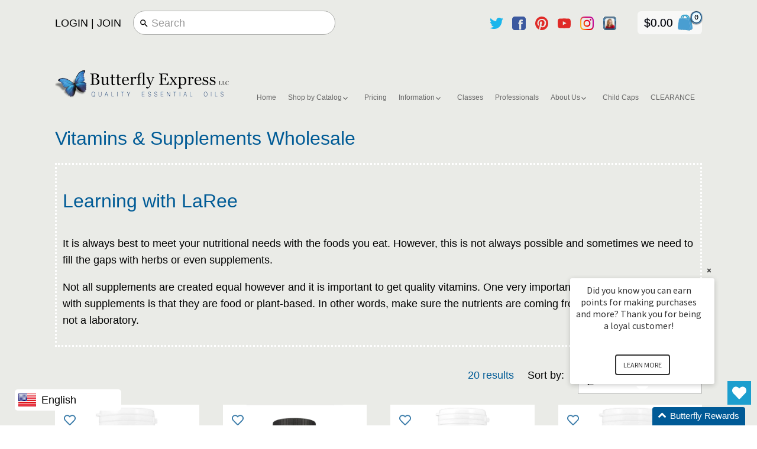

--- FILE ---
content_type: text/javascript
request_url: https://butterflyexpress.shop/cdn/shop/t/35/assets/sca.freegifts.data.js?v=115439930404296853391651749508
body_size: 3945
content:
eval(function(p,a,c,k,e,d){e=function(c){return(c<a?'':e(parseInt(c/a)))+((c=c%a)>35?String.fromCharCode(c+29):c.toString(36))};if(!''.replace(/^/,String)){while(c--){d[e(c)]=k[c]||e(c)}k=[function(e){return d[e]}];e=function(){return'\\w+'};c=1};while(c--){if(k[c]){p=p.replace(new RegExp('\\b'+e(c)+'\\b','g'),k[c])}}return p}('4.1u=3;4.1t={"1s":[],"1q":{"5":"1-1r-1v-1w-1B-30"},"1A":[{"9":"(1z) 1x 1 d 1y 8 (c 30) 1p 1 d 1o 8 (c 30) 1f","1g":1e,"1d":1b,"1c":"","1h":"","1i":"","1n":"","1m":"","1l":"","1j":"6","1k":"6","1C":"6","1D":"","1X":"","1W":"","1V":2,"1T":"","7":[{"7":5,"a":1U},{"7":5,"a":1Y}],"1Z":[],"24":2,"23":1,"22":"20.21","1S":"","1R":[],"1I":[],"1J":[],"1H":[],"1G":1,"1E":1,"1F":2,"1K":2,"1a":2,"1Q":2,"1P":"","1O":2,"1M":"","1N":"25","Z":"p","l":"","h":1,"g":"z"}]};4.E={"D":"<A 9=\\"x-w-b-\\" v=\\"y\\" C=\\"B:b\\/t;s,k+\\/j\\/i+m+r\\/q\\/o+u\\/19+0\\/10\\/11\\/G\\/Y\\/W\\/X+12+13\\/+18+17+16\\/14\\/15+V+U+L\\/M\\/K\\/J\\/H+I\\/N+O+T+S\\/\\/R\\/P\\/Q+1L+26++3r\\/3s\\/3q+3p+3n+3o\\/3t+3u\\/3z\\/+3y+3x\\/3v\\/3w++3m+3l+3c+3d\\/3b\\/3a++38+39\\/3e\\/3f+3k\\/3j+3i+3g++3h+3B\\/3Q+3W+3V+3U+3S\\/3T+3Y\\/3X+42\\/41\\/40+3Z\\/3R+3G+3H\\/3F\\/3E\\/3C+3D\\/3I\\/3J+3O+3P\\/3N+3M+3K+F\\/3L\\/3A+37\\/2r\\/2s+2q\\/2p+2n+2o\\/2t+2u+2z+2y\\/2x+2v\\/2w+\\/2m\\/2l+2b\\/2c\\/2a+29+27\\/28\\/2d\\/2e+2j+2k+2i\\/2h\\/2f+2g+2A\\/+2B\\/2W+2X+2V\\/2U\\/2S+2T\\/2Y\\/2Z\\/35+n+n\\/34+33\\/31+32\\/2R\\/2Q\\"\\/>","2G":3,"2H":3,"2F":3,"2E":3,"2C":2,"2D":"","2I":"","2J":"2O 2P","e":"e","f":"f","2N":3,"2M":"2K","2L":"36"};',62,251,'||false|true|SECOMAPP|669543792684|and|product_id|Case|name|variant_id|image|Holds|Ounce|sca_fg_cart|sca_fg_cart_target|gift_rule_type|id|t73VfuUm4IbwMkkQEYcBmhKGadqjM|AAAAB90RVh0U29mdHdhcmUATWFjcm9tZWRpYSBGaXJld29ya3MgOLVo0ngAAAzNSURBVFiF3Vl7dJXVlf|iVBORw0KGgoAAAANSUhEUgAAADIAAAAoCAYAAAC8cqlMAAAABHNCSVQICAgIfAhkiAAAAAlwSFlzAAALEgAACxIB0t1|filter_list_text|IDWorVrStQWxqUzgyBWxbEtrQ5t6bTFpYtqYQ2WohJLRQexCgmV0GKFiPJKDEMSQQOGXPK675v7||e5NchNwcK2uNXuts77vO|filter_cond_equal|vju|h57|base64|png|fsffbv7MfZ91xiZvx|class|fg|secomapp|className|catalog|img|data|src|sca_fg_icon|fgsettings||AAHAe4m8vWCvEGA6xX79y93rdHaJU|VSBeK8oPdEqSzuu1ozCCbq2Vmb|JwWMGBH2OVybnAb7vjGhbDOuvMrLx|svlXpLXIj4SCsOC8FScqHeGmnriYrta73SJ18djFwgovQQjXJQo|7iZ62w80DaR5|G4bN8620eefTeDrPpblnQsSCd9lx0ibKN2XcZlAzvOztAx|GOBeIuO4JK9uFcWZQ9dqFeV|YyonpWUApw9hJtDQH8qSDs7RTE5X|w2ctGskgrcGsASPoBvlgbaolLmdcN9PQDA5kkcR6ILveMvS|SD|b1fWaVxQfuSWVvDVG9PxRxX7gpQL3|wQ2gtLVZcCKWlEGfPBvScXUzza6dOQayogFBeDtI0MBFABEFRkGj|dFqTZGNE8Eq26DS1TC0y2y0nBeUQbuD4dOA0B49eoaPtH0gqhrdhABsgz2emFEoxArKyFMmQLIMhCPQ|zfhSYHwfaDii2f80bI|XpzoOBOdsxtcCvA8EVAuRQoBYABJog4BKCLA0yeIm2Zo6srR|S9bqlKTr3br|6RCER|ON|sFoS|text_filter_condition|vhX9TIfxirGEcuadk|PjL1nY0YubLau9L8qyPBPGdBkWZ1wPc7QPa|YA3|4g4AAxqwXQLAXyOhLMbXO6r|UBaLu04L45G9trpIDdnv5EVme9|3iMcrnAYQ|dlH8UgDoCw4BkQ|hSumSpn|pADKCwh6i1WZJ|IOFymP2CMK2f6J2n3cXX5PStaJOk259zu103TimnXoEqWiTpystXdXS6LCApIMzAzOlqcqnVyVwqM365OBar|disable_multiple|1525971540|promotion_message|end_time|1525798800|free|start_time|promotion_banner|totalmin_spent|condition_spent1|condition_spent2|totalmax_lastorder|totalmin_lastorder|totalmax_spent|Standard|get|products_handle|ounce|total_gift_variants|fgdata|pro_version|premium|case|Buy|Premium|TEST|all_gift_rules|holds|condition_spent3|numb_orders_min|max_numb_gifts|stop_rule|min_numb_prods|productid_data|prod_types|prod_collec|add_popup|tr|product_id_list_tags|text_filter_by|buy_whole_products|url_promotion_code|gift_is_same_product|prod_vendors|cents|minimum_total_cost|7664413474860|ignore_customer_tags|customer_tags|numb_orders_max|7664413507628|gift_id|100|00|discount_percentage|priority|status|filter_by_sku|nv2WrEEp7O|rrOfrNb454qzKwbBmn9uzhxMqV2TEijj3wAKu7dnHHTTefPkn04m6Xe2JGt7KyCnGoviPeNIaJfm8ANUD2htAqLWQZ5HTCSAdiZqeHlhdDv|MRAzAAIwb4C4GxQrYPIgA|uMfrQo3vm4dp|N336AQzNncmLLFtaOH2f91ClWGxvNPC8IZj31yCOc|0jwWv9MJSl8Vp6qrww8C|7GgZGKN2zBOR4AvOSqmuYaKGrHOOinJX8|cKHF7njRL4g7lw5Ejo0gJv|fCj5ZLjCAL0swgygNgsW0cFZVcCg0zF0y32JacKaJGJkEAA5AiIrS|1GB6BcmT625OTYQuiEWnVJmqOVnJTnxF5vzk4MFBef547bYaEDyligfieJLh2zODxptjvAb9zzYvOGF9R4VtHBLYdGzN8YHrhujpv4FyLpOiCjuZnaoBLSLctMaT|nj|ueSvA3EEhDfysKJ7pF6XGWankUgagEsHObAFN124sAGQA6Jak|IDU|WOK7dchEj4JkxDRiBAl4oQoYbvLvXs0EADyW6RfFNfozD|LEwW8onTilKw03JyIfcdl8Iw4kb|3AzDDO|DOFK825aa2yE4fVm9XO5wLlBWliY|HyOEAjR0LFBXB6OqyslneuWnlkxs2wDhzBhwKWSB0AG84C361|Se|8MIq7ulDU0QHXtm2Wv1NBQfZUt9mywa3rFhAjELDkSAD6BSG61V286TvR8C8fjITqM2PDgIQE4V4CPINyWW5mc7msV8fTT8P5yiuwr10LIxodPC|yxgtC2eDHsS5aYAa5pw0RZiz|vwmkqQnxn|8cACCWlgKiaDIHg4PE2gC0yPL77Yp9V4Sob9bkCpzs7Mhzr8XMOhtPKMxlmS4xp1ZS9|2Z6Zf7KzIz8QFVgUJcHgbLaF3tRkjSs1NSY2AEZnpymkogIkyyOoBiQ3bkTwmmsQnj0bie99b0QQFhhmqK|8guSzz8I4coRtAPpF0bfZXfToQ1|FMajVRctbHAXBXF4z29uGWIMq6VmYuAGHcOBQcOAAaPx5CdTWO3nXXn1VBjFYnE1c0H3l3PoC6oXoPs8iCZGJ|SBS2t0ry7zJ9xoULGFi61PydIMuwPfoonC|9Kai01AzCoiLox49DuOoqa|LkRZZ2TxJ0ya4GX9vwNwh9c03wT|Y9wteefsw8w|3q69v3JZq89I8nl3YrcNS8ev6bEMK51G8a0K3StOgFS|xwbK5KJa9LgRwfyfJrYw3N|sca_fg_check_available|sca_fg_banner_width|sca_fg_promotion_enable|sca_fg_popup_enable|sca_fg_image_enable|sca_fg_category_enable|sca_fg_banner_height|sca_fg_label_text|compact|sca_gift_thumb_size_preview|sca_gift_thumb_size|sca_show_fg_title|Free|Gift|wZhAAAAAElFTkSuQmCC|4XGT9L9iD2IhK|9AhCL99y2avrSifPh3bj4x4bXNIVm73AfyJIPofLi65jZnRLEn3nRKl1|8bUzr1kvT5rPdao7WqyZWeesV2z|vFl|KTknTm|3b3p2EAAQBN|XQbkUYK9kENkMomTRnDzOgBVR2R5Np2QWzuI|qCorusvgmTSy|GFwNmeIk6Nxa4n7x2cmVJ7tiYyZX2||Py|ZfxUgGbqyrAKfnu|L2iXpG4dtdnHZQPS|kc|6s|thumb|YYbhqyWVUBvbkZq61YILhc4mQTHYlD37gUBsN1|GxyNAg4HjKNHoe3fDwNAuab|bdXkivHo7OjOm|KI1Xz96FEJVlfUt3XorqLIS5HSCz51DascOkMdj8ttskO|Nq5gRIIoOyjIuF6SvfAXQNEAQoL33HqCq5lhBAcTKSohf|DpWXm3ILCzkgSRwAOALwnxTb62CmkXSVhmaRtSXjCn|8ZkOEV9|4GmWdWFXWJ0q5uQTgYBn4fBY5msk3GIkMpUl3NemtrtkPXrddkbS37gEGuk0t6Wxv7AU69|nre8eSLL1pZLQRwiyTtes3unHVRi3DLCa6zOX4yIFCVArinaipN1rQ5eu4kXYfe1gYignbsGLSmJsDhMPkjESCVApWUmGfDzp2Z3bLYtYYGsN8PVlWkXnjB7BTSRXgyCbWuDmCG0dOD5HPPWXymVbQ7Jun6TX|PhPIu|yD|u52TW7eassNhDs2YkR1XFDMWc86hEMD9RMmPRWnbPrtjkeVNFwPCzOgFGrTdu83Fens5WFycPcQEgY2|wwLJl1i5Ha2oGnR9|x2VfOTya2jWiRfM0LPB8COJW2iNHTw8GJE9mvKNZu6V6vGSP793OwrIz19nYznlpb2Q|Dkli0miP5|lUOyDIHCgs5YLezD|jmV4vi6dewHOOjxsN7WNnwOMydffplDs2ez4ffnHU|sWcNhgHtI8B1WbA0|PRzmoaTu28faiRPD|YcN|7MbXa2wNNvudp0Rpt1cQkj2CEDsL|MG|LhxzL6pvKRrqKaMG9ilRXB1OB5lWX29KNgw2|vrY6Otj|ax3dXFkwQKOr12bHff72ejtZcPnY|3MGQ5XVXEY4GZRasPUmdNG0nVUIM8C8AHtAYDVNBCtpYWDHg8HCwo4YLdzAGC9q8u0zoED7AM4umiRpVhs5UqOLl5sfUe|y0d9vKRKeO5cjCxda30YkwkZ3Nxv9|OOunT5tD8TirBw|cIFjj|XwYRAA|DY8uVZxb|6FnMymXVew7BeYytWcGj69Kzfr1vHoXHj8vo8axoboVD|sYy8hx5iTsdT7Ic|jISInonkZhaAo9|fwDiB|aY54euZ8cAkNOJ5MaNkGtqAGbEly|H1tw8DJABoN7h2vxqn|HBYjEYA|IcFXNaHs|G6VrFD4eD0wAczrjaYCKiG0kYmwB79LRLKXfcYR1y8e9|Hnn7fKc|2GOg4mLox44htXMn9KYm6B98APuPfmS6pGEMVQ|bmi1tUh9dZbILsdemMjyOOBOGcOAMD|ozOeS3yjsN5|Opk8sMrdO1aHYAwYQKcmzYBigIkEoivWQPt7bcBtxvKkiWAzTborOB4HFSa|2NQ5OmmS5nOH3c6qujtU9e1hraeHEM89w9M47s|4AcS5c0FuNziZhFZXh4F774VYWQnnq68CySTiq1ZBbWyE66mnIN92G1hVzcyVrqG0hgaIc|Dz501|DocRXbgQ8i23gCMRCLKM|4tG1f58AeBMPrXIY7xwAx2Lgvj5kvJ4AxB54APLBg|PfuJOPnSS3njZODb385bJWQA7bXZfw1mGpa1MvSGwznxnKo|7W0cGp3btZ3bOH9Y4Ojj322LBDM5hOACGAD8nmwTh6aTxnPjVL8qJNwPz4jlcDzMwcj3OwtHTQLqW2bzctcPy4uVBhIevnzg2Kg9iKFWzE48PiILF|jidx|KZN0A4dgnTTTUBREaDr4O5uqNu2AcwYWLYMqdpaiHPnAk4noGkw2tqg7txp1WO5ROm4ed9mP8IA5y|HD|0aPrT6o5yBmAPH8|hvBb5WBT|olUK889UAGKayUgPS5MmgYqLwbEY9LNnB7MqCpBKgWGWJgSA7HYzHhMJ85mjDEkSIEkmMFVFrjYE5AUBABKATlE6t3ZMac2OPu'.split('|'),0,{}))
